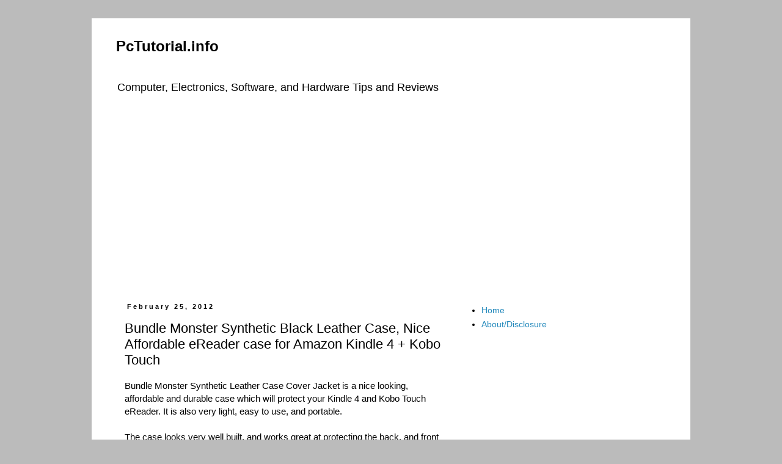

--- FILE ---
content_type: text/html; charset=utf-8
request_url: https://www.google.com/recaptcha/api2/aframe
body_size: 268
content:
<!DOCTYPE HTML><html><head><meta http-equiv="content-type" content="text/html; charset=UTF-8"></head><body><script nonce="3pSkzckbqaIZPQr1P0EjTg">/** Anti-fraud and anti-abuse applications only. See google.com/recaptcha */ try{var clients={'sodar':'https://pagead2.googlesyndication.com/pagead/sodar?'};window.addEventListener("message",function(a){try{if(a.source===window.parent){var b=JSON.parse(a.data);var c=clients[b['id']];if(c){var d=document.createElement('img');d.src=c+b['params']+'&rc='+(localStorage.getItem("rc::a")?sessionStorage.getItem("rc::b"):"");window.document.body.appendChild(d);sessionStorage.setItem("rc::e",parseInt(sessionStorage.getItem("rc::e")||0)+1);localStorage.setItem("rc::h",'1768932843916');}}}catch(b){}});window.parent.postMessage("_grecaptcha_ready", "*");}catch(b){}</script></body></html>

--- FILE ---
content_type: text/plain
request_url: https://www.google-analytics.com/j/collect?v=1&_v=j102&a=1794937309&t=pageview&_s=1&dl=http%3A%2F%2Fwww.pctutorial.info%2F2012%2F02%2Fbundle-monster-synthetic-black-leather.html&ul=en-us%40posix&dt=PcTutorial.info%3A%20Bundle%20Monster%20Synthetic%20Black%20Leather%20Case%2C%20Nice%20Affordable%20eReader%20case%20for%20Amazon%20Kindle%204%20%2B%20Kobo%20Touch&sr=1280x720&vp=1280x720&_u=IEBAAEABAAAAACAAI~&jid=111604219&gjid=1191939158&cid=489650753.1768932843&tid=UA-17290998-1&_gid=422557130.1768932843&_r=1&_slc=1&z=193975265
body_size: -451
content:
2,cG-NYNHDCKWJE